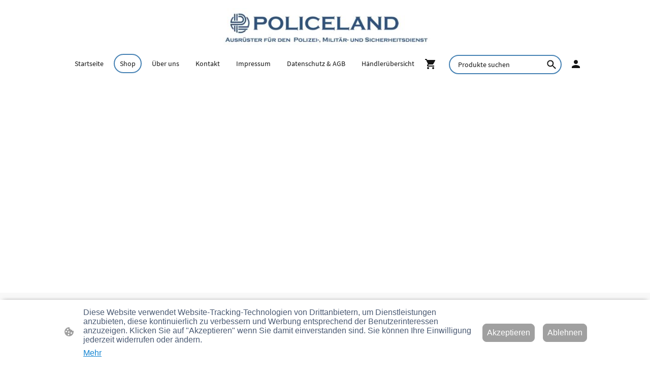

--- FILE ---
content_type: application/javascript
request_url: https://d34ikvsdm2rlij.cloudfront.net/storefront/static/2026/all/apps-startup-fx3v88zn.js
body_size: 10563
content:
const __vite__mapDeps=(i,m=__vite__mapDeps,d=(m.f||(m.f=["./apps-product-browser-page-category-e10sbvqs.js","./ecommerce-ifnz2gln.js","./vendor-kapizttj.js","./apps-product-browser-hntdr99w.js","./shared-l35m5y86.js","./apps-product-browser-page-product-k6qftzny.js","./apps-product-browser-page-account-favorites-ks823aqa.js","./apps-product-browser-page-account-ijinstet.js","./apps-product-browser-page-account-subscription-gn02ngw1.js","./apps-product-browser-page-account-reviews-di52r5x6.js","./apps-product-browser-page-cart-gkbwfmf1.js","./apps-product-browser-page-checkout-address-gk8v4lat.js","./apps-product-browser-page-checkout-delivery-kqnbbqu9.js","./apps-product-browser-page-checkout-order-confirmation-kj572o3x.js","./apps-product-browser-page-checkout-order-failure-ocospfp8.js","./apps-product-browser-page-checkout-payment-g1mm76hl.js","./apps-product-browser-page-checkout-result-fdht22ll.js","./apps-product-browser-page-checkout-tax-information-enm7d7yz.js","./apps-product-browser-page-download-error-kq0a4uxy.js","./apps-product-browser-page-payment-link-b5tqdrx9.js","./apps-product-browser-page-marketing-emails-i6x60tc5.js","./apps-product-browser-page-pages-cbzzl9f2.js","./apps-product-browser-page-repeat-order-ekkp4md9.js","./apps-product-browser-page-search-bnas6o50.js","./apps-product-browser-page-sign-in-lsc2wel9.js"])))=>i.map(i=>d[i]);
import{s as ae,c as Ve,r as Fe,A as P,I as K,L as ee,B as st,aH as at,d as ie,t as Ge,_ as Me,h as We,o as ce,aI as it,O as ct,p as ut,a as lt,E as dt,Y as gt,C as xe,G as _e,H as ht,aJ as St,aK as pt,aL as ft}from"./vendor-kapizttj.js";import{q as G,ex as mt,bj as ue,a7 as Ye,b as _t,ey as Et,B as Tt,ab as yt,dE as vt,ez as Ct,bk as Rt,eA as M,eB as le,dF as It,Y as w,eC as Pt,K as At,eD as Ot,e as wt,eE as Nt,cC as Dt,bo as Lt,cg as qe,eF as Ht,eG as Ut,eH as bt,eI as kt,eJ as Bt,eK as Vt,eL as Ft,eM as T,dm as Gt,eN as Mt,eO as Wt,eP as te,eQ as xt,eR as oe,eS as re,eT as Yt,eU as Ee,eV as Te,aN as ye,dR as qt,aJ as R,eW as Kt,eX as Qt,bz as Ke,R as i,bA as $t,bS as zt,eY as jt,eZ as Xt,C as Jt,e_ as ve,ak as Zt,a$ as eo,G as to,P as oo,e$ as A,dC as de,f0 as ro,bQ as no,f1 as so,f2 as ao,j as io,k as co}from"./shared-l35m5y86.js";import{o as O,m as Qe,q as uo,L as _,h as ge,g as lo,_ as g,i as go}from"./ecommerce-ifnz2gln.js";function ho(){const{debugOverrides:t}=ae(G()),e=Ve(()=>document.body);(t.value?.shouldHighlightVersion??!1)&&e.value.classList.add(mt)}function Q(t,e,o,r,n){const s=o.storeId,c=Fe(e.getValue(s));P(c,(l,h)=>{const S=K(l),p=K(h);ee(S,p)||e.setValue(s,S)});const a=r.subscribe(t,l=>{const h=K(c.value);ee(h,l)||(c.value=l)});return n(a),c}const H={ON_ISOLATED_SESSION_MODE_CHANGED:"ON_ISOLATED_SESSION_MODE_CHANGED",ON_SESSION_TOKEN_CHANGED:"ON_SESSION_TOKEN_CHANGED",ON_CHECKOUT_INFO_CHANGED:"ON_CART_ID_CHANGED"};class So{channelsNamePrefix;isBlockEvents;channels=new Map;constructor(e,o){this.channelsNamePrefix=`ec-${e}-`,this.isBlockEvents=o,window.addEventListener("beforeunload",()=>{this.channels.forEach(r=>r.close()),this.channels.clear()})}publish(e,o){this.isBlockEvents()||this.getChannel(e)?.postMessage(o)}subscribe(e,o){const r=s=>{this.isBlockEvents()||o(s.data)},n=()=>{this.getChannel(e)?.addEventListener("message",r)};return n(),window.addEventListener("pageshow",n),()=>{this.channels.get(e)?.removeEventListener("message",r)}}getChannel(e){let o=this.channels.get(e);return o===void 0&&(o=new BroadcastChannel(this.createChannelName(e.toString())),this.channels.set(e,o)),o}createChannelName(e){return`${this.channelsNamePrefix}-${e}`}}class $e{storage;keyNamePlaceholder;constructor(e,o){this.storage=e,this.keyNamePlaceholder=o}buildKeyName(e){return this.keyNamePlaceholder.replaceAll("{storeId}",e.toString())}getValue(e){try{return this.storage.getItem(this.buildKeyName(e))??void 0}catch{return}}setValue(e,o){try{o===void 0?this.storage.removeItem(this.buildKeyName(e)):this.storage.setItem(this.buildKeyName(e),o)}catch{}}}class po extends $e{constructor(e){super(window.localStorage,e)}}function fo(t){const e=t;return typeof t=="object"&&t!==null&&(e.id===void 0||typeof e.id=="string")&&typeof e.itemsCount=="number"}class mo{checkoutInfoStorage;constructor(){this.checkoutInfoStorage=new po("ec-{storeId}-checkout")}getValue(e){const o=this.checkoutInfoStorage.getValue(e);if(o!==void 0)try{const r=JSON.parse(o);if(fo(r))return r}catch{}}setValue(e,o){const r=o===void 0?void 0:JSON.stringify(o);this.checkoutInfoStorage.setValue(e,r)}}class _o{peer;isDisconnected;constructor(e,o){this.peer=e,this.isDisconnected=o}getValue(e){if(!this.isDisconnected())return this.peer.getValue(e)}setValue(e,o){this.isDisconnected()||this.peer.setValue(e,o)}}class ne extends $e{constructor(e){super(window.sessionStorage,e)}}class Eo{sessionStorage;constructor(){this.sessionStorage=new ne("ec-{storeId}-isolated-session-mode")}getValue(e){return this.sessionStorage.getValue(e)==="true"}setValue(e,o){this.sessionStorage.setValue(e,o===!0?"true":"false")}}class To{cookieName;expiresDays;constructor(e,o){this.cookieName=e,this.expiresDays=o}buildCookieName(e){return this.cookieName.replaceAll("{storeId}",e.toString())}getValue(e){return O.get(this.buildCookieName(e))}setValue(e,o){if(o===void 0)O.remove(this.buildCookieName(e));else{const r=window.location.protocol==="https:";O.set(this.buildCookieName(e),o,{sameSite:r?"None":"Lax",secure:r,expires:this.expiresDays})}}}const $="testcookie",yo=()=>{const t=window.location.protocol==="https:";try{return O.set($,"test",{sameSite:t?"None":"Lax",secure:t}),O.get($)===void 0}catch{return!0}finally{O.remove($)}};class vo{cookieStorage;localStorage;areCookiesBlocked=!1;constructor(e,o){this.cookieStorage=e,this.localStorage=o,this.areCookiesBlocked=yo()}getValue(e){if(!this.areCookiesBlocked){const o=this.cookieStorage.getValue(e);if(o===void 0){this.localStorage.setValue(e,void 0);return}return o}return this.localStorage.getValue(e)}setValue(e,o){this.areCookiesBlocked?(this.localStorage.setValue(e,o),this.cookieStorage.setValue(e,void 0)):(this.cookieStorage.setValue(e,o),this.localStorage.setValue(e,void 0))}}const z="ec-{storeId}-session",Co=90;class Ro{switchingSyncStorage;sessionStorage;isIsolatedSessionMode;constructor(e){this.switchingSyncStorage=new vo(new To(z,Co),new ne(z)),this.sessionStorage=new ne(z),this.isIsolatedSessionMode=e}getValue(e){return this.currentStorage().getValue(e)}setValue(e,o){this.currentStorage().setValue(e,o)}currentStorage(){return this.isIsolatedSessionMode()?this.sessionStorage:this.switchingSyncStorage}}class he{storeIdToValueMap={};afterSetFn;constructor(e){this.afterSetFn=e}getValue(e){return this.storeIdToValueMap[e]}setValue(e,o){this.storeIdToValueMap[e]!==o&&(this.storeIdToValueMap[e]=o,this.afterSetFn(e,o))}}class Io extends he{constructor(e){super((o,r)=>{e.publish(H.ON_SESSION_TOKEN_CHANGED,r)})}}class Po extends he{constructor(e){super((o,r)=>{e.publish(H.ON_CHECKOUT_INFO_CHANGED,r)})}}class j{options;constructor(e){this.options=e}getValue(e){return this.options.inMemoryStorage.getValue(e)??this.options.externalStorage?.getValue(e)}setValue(e,o){this.options.externalStorage?.setValue(e,o),this.options.inMemoryStorage.setValue(e,o)}}function X(t){if(window.ec?.config?.disable_all_cookies!==!0)return t()}function Ao(t,e,o){const r=new he(()=>{}),n=new j({inMemoryStorage:r,externalStorage:X(()=>new Eo)}),s=()=>n.getValue(t)===!0,c=new Io(o);c.setValue(t,e);const a=new j({inMemoryStorage:c,externalStorage:X(()=>new Ro(s))}),l=new Po(o),h=new j({inMemoryStorage:l,externalStorage:X(()=>new _o(new mo,s))});return{storeId:t,isolatedSessionMode:n,sessionToken:a,checkoutInfo:h}}function Oo(t,e,o){return Ao(e,o,t)}function wo(t){const e=ue(),o=Ye();if(e.sessionStorage!==void 0)throw new Error("useInitStorefrontSessionStorage() must be called only once");const r=[],n=f=>r.push(f);st(()=>{r.forEach(f=>f())});let s=()=>!1;const c=new So(t.value.storeId,()=>s()),a=Oo(c,t.value.storeId,t.value.sessionToken),l=Q(H.ON_ISOLATED_SESSION_MODE_CHANGED,a.isolatedSessionMode,a,c,n);s=()=>l.value===!0;const h=Q(H.ON_SESSION_TOKEN_CHANGED,a.sessionToken,a,c,n),S=Q(H.ON_CHECKOUT_INFO_CHANGED,a.checkoutInfo,a,c,n),p={storeId:a.storeId,isolatedSessionMode:l,sessionToken:h,checkoutInfo:S};o.setSessionStorageOptions(p),e.sessionStorage=p}function No(){return{initialDataResult:_t()}}const I={ALL:"ALL",PARTIAL:"PARTIAL",NOTHING:"NOTHING"},Do="ec_disabled_apps";function Lo(t){switch(t){case"all":return{type:I.ALL};case"none":case"":return{type:I.NOTHING};default:try{const e=JSON.parse(t);return{type:I.PARTIAL,disabledNamespaces:e}}catch{return{type:I.NOTHING}}}}function Ho(){const t=at(Do,"",{writeDefaults:!1});return Ve(()=>Lo(t.value))}function ze(){const t=ue();if(t.datadogRumPromise!==void 0)return Et(t.datadogRumPromise,void 0)}const V={CHECKOUT_ID:"checkoutId",CUSTOMER_ID:"customerId",SESSION_ID:"sessionId",STORE_ID:"storeId"};function Uo(){const t=ze();if(t===void 0)return;const e=Tt(),o=yt(),r=vt(o.data);P(t,()=>{t.value!==void 0&&t.value.setGlobalContextProperty(V.STORE_ID,e.storeId)}),P([t,e.sessionToken],()=>{t.value!==void 0&&t.value.setGlobalContextProperty(V.SESSION_ID,Ct(e.sessionToken.value)??"<no session>")}),P([t,r],()=>{t.value!==void 0&&t.value.setGlobalContextProperty(V.CUSTOMER_ID,r.value??"<no customer>")}),P([t,e.checkoutInfo],()=>{t.value!==void 0&&t.value.setGlobalContextProperty(V.CHECKOUT_ID,e.checkoutInfo.value?.id??"<no checkout>")})}function bo(t){const e=ze();if(e===void 0)return;const{userTrackingResponse:o,datadogTrackingConsent:r}=Rt(t);P([e,o,r],()=>{e.value!==void 0&&r.value!==void 0&&e.value.setTrackingConsent(r.value)})}const ko=5e3,Bo=5e3;function Ce(t,e){switch(e.type){case I.ALL:return!1;case I.PARTIAL:return!e.disabledNamespaces.includes(t);case I.NOTHING:case void 0:return!0;default:return w()}}function Vo(t){const e=t.apps.filter(a=>t.appsSettings[a]?.script!==void 0),o=e.filter(a=>Ce(a,t.disableLoadingStrategy)),r=t.apps.filter(a=>t.appsSettings[a]?.stylesheet!==void 0),n=r.filter(a=>Ce(a,t.disableLoadingStrategy)),s=o.map(a=>t.appsSettings[a]?.script).filter(a=>a!==void 0).map(a=>Qe(a.url,a.isAsync,t.requestContext,t.logger,ko)),c=n.map(a=>t.appsSettings[a]?.stylesheet).filter(a=>a!==void 0).map(a=>uo(a.url,void 0,Bo,t.requestContext,t.logger));return(e.length>0||r.length>0)&&t.logger.info(_.RESOURCES,"Customize storefront apps",`
`,"With scripts:",{installed:e,allowed:o},`
`,"With stylesheets:",{installed:r,allowed:n}),Promise.allSettled([...s,...c])}function Fo(t,e,o,r,n){if(M(e.appMode))return Promise.resolve();const s=new Promise((c,a)=>{le(t).then(()=>{const h=It(t.value)?.appsSettings.customizeStorefrontApps,S=t.value?.appsSettings;h!==void 0&&S!==void 0?Vo({apps:h,appsSettings:S,disableLoadingStrategy:o.value,requestContext:r,logger:n}).then(()=>c()).catch(f=>a(f)):c()})});return s!==void 0?s:Promise.resolve()}function Go(t,e){M(e.appMode)||le(t).then(o=>{const r=o?.integrations?.mailchimpSettings?.scriptCode;r!==void 0&&Pt(r)})}const Mo="https://js.stripe.com/v3/";function Wo(t,e,o,r){M(e.appMode)||le(t).then(n=>{const s=n.paymentsSettings.hasEnabledStripeBasedPayments;s!==void 0&&s&&Qe(Mo,!0,o,r)})}const xo=ie({name:"StartupApp",props:{rootProps:{type:Object,required:!0}},setup(t){const{rootProps:e}=Ge(t),o=G();wo(e);const r=ue(),n=At(),s=Ot(),c=No(),a=wt(c.initialDataResult.data);Nt(a,e),Dt().initialize(),Lt().updateFromCurrentRoute(),ho(),bo(a),Uo();const S=Ho();return Go(a,s),Wo(a,s,r,n),s.customizeStorefrontAppsResources=Fo(c.initialDataResult.data,s,S,r,n),(()=>{o.refreshEcConfig(window.ec.config??{})})(),{}}});function Yo(t,e,o,r,n,s){return ce(),We("div")}const qo=Me(xo,[["render",Yo]]);class Ko extends Event{constructor(e){super(qe.ON_BEFORE_ROUTE_CHANGED,{cancelable:!0}),this.detail=e}}function Se(t){if(window.ec?.config?.useExternalState===!0)return window.ec?.config?.ecwidInitialState!==void 0&&window.ec?.config?.ecwidInitialState!==""?Ht(t,window.ec?.config?.ecwidInitialState):{pathname:"",search:"",hash:"",state:{}}}const Re="~~",se="mode";function Ie(t){const e={};for(const o in t)if(o.startsWith(Re)){const r=o.slice(Re.length),n=Ft(t[o])?.[0];n!==void 0&&(e[r]=n)}return e}function Qo(t){return t[se]}class $o extends Ut{fromRoutePath=()=>{throw new Error("This method must not be ever called.")};toRoutePath=(e,o)=>{const r=bt(o.search),n=Ie(r.queryParams),s=Qo(n),c=kt(`/${s}`),a=Bt(n,[se]);return Vt({path:c,queryParams:a})};isLocationFormatMatched=e=>{const o=it(e.search);return Ie(o)[se]!==void 0};getFallbackBaseUrl=()=>{throw new Error("This method must not be ever called.")}}const je=(t,e,o)=>{if(t===T.HASH_BASED){const r=new $o;if(r.isLocationFormatMatched(e))return r.toRoutePath(o,e)}else if(t===T.CLEAN_URL){const r=U(T.HASH_BASED);if(r.isLocationFormatMatched(e))return r.toRoutePath(o,e);const n=U(T.QUERY_BASED);if(n.isLocationFormatMatched(e))return n.toRoutePath(o,e)}else if(t===T.QUERY_BASED){const r=U(T.HASH_BASED);if(r.isLocationFormatMatched(e))return r.toRoutePath(o,e)}};function U(t){switch(t){case T.CLEAN_URL:return new xt;case T.HASH_BASED:return new te;case T.QUERY_BASED:return new Wt;default:return w()}}function Xe(t,e){const o={...t,scroll:void 0},r={...e,scroll:void 0};return ee(o,r)}class Je{base;location;urlType;state={};historyStrategy;routeChangeCallbacks=new Set;constructor(e,o,r,n){this.historyStrategy=n,this.urlType=e,this.base=Gt(o)??this.historyStrategy.getFallbackBaseUrl(r),this.location=this.initialLocationToRoutePath(e,r),this.state=r.state}createHref(e,o){return this.historyStrategy.fromRoutePath(o??this.base,e)}destroy(){this.routeChangeCallbacks.clear()}listen(e){const o=e;return this.routeChangeCallbacks.add(o),()=>{this.routeChangeCallbacks.delete(o)}}go(){throw new Error("RouterHistory.go() is not implemented")}setLocationAndState(e,o){this.location=e,this.state=o??{}}updateInternalRouterState(e,o){const r=this.location,n=this.state;this.setLocationAndState(e,o),(e!==r||!Xe(n,o))&&this.routeChangeCallbacks.forEach(s=>{s(e,r,{type:"push",direction:"",delta:0})})}initialLocationToRoutePath(e,o){const r=new Mt;return r.isLocationFormatMatched(o)?r.toRoutePath(this.base,o):je(e,o,this.base)??this.historyStrategy.toRoutePath(this.base,o)}}function zo(){try{if(ge()&&document.referrer!==""){const t=new URL(document.referrer);return{pathname:t.pathname,search:t.search,hash:t.hash,state:{}}}if(window.frameElement?.baseURI!==void 0){const t=new URL(window.frameElement.baseURI);return{pathname:t.pathname,search:t.search,hash:t.hash,state:{}}}}catch{}}function pe(){const t=window.location;return{pathname:t.pathname,search:t.search,hash:t.hash,state:window.history.state}}function Ze(t){const e=Se(t);if(e!==void 0)return e;const o=pe();if(ge()&&t.isLocationFormatMatched(o))return o;const r=zo();return r!==void 0?r:o}const jo=t=>{const e=new HashChangeEvent(oe,{oldURL:window.location.href,newURL:t});e.isFromStorefrontV3=!0,window.dispatchEvent(e)};function Xo(){const t=window.history.pushState;window.history.pushState=function(o,r,n){const s=!(o!==null&&typeof o=="object"&&Yt in o),c=t.apply(this,[o,r,n]);return s&&window.dispatchEvent(new Event(re)),c}}function Pe(t){return Se(t)??pe()}function Jo(t){return t.pathname+t.search+t.hash}function Zo(t){const e=new URL(t,window.location.href);return e.origin===window.location.origin?e:window.location.origin+e.href.slice(e.origin.length)}function er(){const t=window.angular?.version?.major;return!(t!==void 0&&t<=1)}class et extends Je{logger;isFirstNavigation=!0;isNeedChangeUrlDuringFirstNavigation=!1;isHashChangeEventTriggered=!1;hashBasedHistoryStrategy=new te;setNeedChangeUrlDuringFirstNavigation=e=>{this.isNeedChangeUrlDuringFirstNavigation=e};getIsHashChangeEventTriggered=()=>this.isHashChangeEventTriggered;setHashChangeEventTriggered=e=>{this.isHashChangeEventTriggered=e};getTargetStateAndLocation=e=>{const o=e.toRoutePath(this.base,Pe(e)),r=Pe(e).state;return{targetLocation:o,targetState:r}};onChangeState=e=>{const{targetLocation:o,targetState:r}=this.getTargetStateAndLocation(e);this.updateInternalRouterState(o,r)};onChangeStateCallback=()=>{this.onChangeState(this.historyStrategy)};onHashChange=e=>{if(e.isFromStorefrontV3!==!0){const{targetLocation:o,targetState:r}=this.getTargetStateAndLocation(this.hashBasedHistoryStrategy);this.setHashChangeEventTriggered(!0),this.updateInternalRouterState(o,r)}};constructor(e,o,r){const n=U(e),s=Ze(n);super(e,o,s,n),Xo(),this.logger=r,window.addEventListener(Ee,this.onChangeStateCallback),window.addEventListener(oe,this.onHashChange),window.addEventListener(Te,this.onChangeStateCallback),window.addEventListener(re,this.onChangeStateCallback)}destroy(){super.destroy(),window.removeEventListener(Ee,this.onChangeStateCallback),window.removeEventListener(oe,this.onHashChange),window.removeEventListener(Te,this.onChangeStateCallback),window.removeEventListener(re,this.onChangeStateCallback)}replace(e,o){this.changeState(e,o,(...r)=>window.history.replaceState(...r))}push(e,o){this.changeState(e,o,(...r)=>window.history.pushState(...r))}changeState(e,o,r){if(this.isFirstNavigation)this.changeStateDuringFirstNavigation(e,o,r),this.isFirstNavigation=!1;else{const n=window.Ecwid?.customHistoryStateHandler;n!==void 0?this.changeStateUsingExternalHistory(e,n):ye()?this.logger.info(_.APP_LIFECYCLE,"History Location is not used because we are in srcdoc mode",e):this.changeStateUsingHistoryApi(e,o,r)}this.setLocationAndState(e,o)}changeStateDuringFirstNavigation(e,o,r){const n=window.Ecwid?.customHistoryStateHandler;this.isNeedChangeUrlDuringFirstNavigation&&n===void 0&&!ye()&&this.changeStateUsingHistoryApi(e,o,r),this.setNeedChangeUrlDuringFirstNavigation(!1)}changeStateUsingExternalHistory(e,o){const r=e.replace(/\//,"");this.logger.info(_.APP_LIFECYCLE,"Set current router state using external customHistoryStateHandler",r);try{o(r)}catch(n){this.logger.warn(_.APP_LIFECYCLE,"Error while setting router state using external customHistoryStateHandler:",n?.toString())}}changeStateUsingHistoryApi(e,o,r){const n=this.historyStrategy.fromRoutePath(this.base,e),s=pe(),c=n===Jo(s),a=Xe(o,s.state);if(!(c&&a))try{r(o,"",Zo(n)),this.historyStrategy instanceof te&&er()&&jo(n)}catch(l){this.logger.warn(_.APP_LIFECYCLE,`Error while setting router state using History API: "${l?.toString()}"`,e)}}}function tr(t){return Se(t)}class or extends Je{constructor(e,o){const r={pathname:"",search:"",hash:"",state:{}},n=U(e);super(e,o,tr(n)??r,n)}replace(e,o){this.updateInternalRouterState(this.historyStrategy.fromRoutePath(this.base,e),o)}push(e,o){this.updateInternalRouterState(this.historyStrategy.fromRoutePath(this.base,e),o)}}const rr=10,Ae=.5,nr=150;function Oe(t,e){return t===ct?void 0:R(t,e)}function sr(){const t=document.getElementById(Kt);if(t!=null)return t;const e=document.querySelector(`.${Qt} .${Ke}`);if(e!=null)return e}function ar(){const t=document.getElementById(qt);if(t!=null)return t}function ir(){const t=sr();if(t===void 0||lo())return;const e=t.getBoundingClientRect();return{el:t,top:e!==void 0?e.top:0,left:e!==void 0?e.left:0}}function cr(t,e,o,r,n){const{navigationScrollingType:s,customScrollerFn:c,scrollIndent:a}=t,l=n.getRootPage();return{type:s??"IMMEDIATELY",pageTo:Oe(e,n),pageFrom:Oe(o,n),savedPosition:r??void 0,defaultAnchor:ir(),featuredProductsAnchorElement:ar(),browserMeasures:{documentHeight:document.documentElement.clientHeight,windowScrollY:window.scrollY},customScrollerFn:c,scrollIndent:a??0,rootPage:l}}function we(t){return{type:"router",behaviorParameters:t}}function ur(t,e,o,r){return t<e||t>(o-e)*r}function lr(t,e,o){const r=(t?.top??0)+e.windowScrollY,s=e.documentHeight*Ae;return t===void 0||r<=nr||r<s?{left:0,top:0,behavior:"auto"}:ur(t.top,o,e.documentHeight,Ae)?{el:t.el,left:0,top:o,behavior:"auto"}:!1}function Ne(t){return t.page===i.CATEGORY_WITH_SLUG||t.page===i.CATEGORY_WITH_SLUG_AND_ID||t.page===i.HOME||t.page===i.SEARCH||t.page===i.ACCOUNT_FAVORITES}function dr(t){const{pageTo:e,pageFrom:o,savedPosition:r,defaultAnchor:n,featuredProductsAnchorElement:s,browserMeasures:c,scrollIndent:a,rootPage:l}=t,h=lr(n,c,a);if(e===void 0)return h;const S=e.page===i.HOME,p=e.page===i.CATEGORY_WITH_SLUG||e.page===i.CATEGORY_WITH_SLUG_AND_ID,f=e.page===i.PRODUCT_WITH_SLUG||e.page===i.PRODUCT_WITH_SLUG_AND_ID,N=o?.page===i.CATEGORY_WITH_SLUG||o?.page===i.CATEGORY_WITH_SLUG_AND_ID;if(o===void 0){if(S)return!1;if(p){const y=l?.page===i.CATEGORY_WITH_SLUG_AND_ID?l?.categoryId:void 0;if(e.categoryId===$t||y!==void 0&&e.categoryId===y)return!1}if(f){const y=l?.page===i.PRODUCT_WITH_SLUG_AND_ID?l.productId:void 0;if(y!==void 0&&e.productId===y)return!1}}if(e.page===o?.page){if(p&&N&&o.categoryId!==e.categoryId)return S&&s!==void 0?{el:s,behavior:"smooth"}:h;if(Ne(e)&&Ne(o))return e.pagination?.offset!==o.pagination?.offset?S&&s!==void 0?{el:s,behavior:"smooth"}:h:!1}return(o?.page===i.PRODUCT_WITH_SLUG||o?.page===i.PRODUCT_WITH_SLUG_AND_ID)&&(S||p)&&r!==void 0?{behavior:"auto",...r}:h}function gr(t){const{type:e,customScrollerFn:o,...r}=t,n=we(dr(r)),s=we(!1);switch(e){case"IMMEDIATELY":case"SMOOTH":return n;case"CUSTOM":return o!==void 0?{type:"custom",customScrollerFn:o}:n;case"DISABLED":return s;default:return w()}}function hr(t,e){return window.history.scrollRestoration="manual",(o,r,n)=>{const s=cr(t(),o,r,n,e),c=gr(s);switch(c?.type){case"router":return c.behaviorParameters;case"custom":return c.customScrollerFn(),!1;default:return w()}}}function Sr(t,e){const o=document.documentElement.getBoundingClientRect(),r=t.getBoundingClientRect();return{behavior:e.behavior,left:r.left-o.left-(e.left??0),top:r.top-o.top-(e.top??0)}}function pr(t,e,o){if(typeof t!="object")return;if(ge()&&!e){const n=document.getElementById(zt);if(n!==null&&n.scrollIntoView!==void 0){n.scrollIntoView();return}}let r;if("el"in t){const n=t.el;let s;if(typeof n=="string"?s=n.startsWith("#")?document.getElementById(n.slice(1)):document.querySelector(n):s=n,s===null){o.error(_.ROUTER,"Couldn't find element using selector ",t.el," returned by scrollBehavior.");return}const c=document.getElementById(jt);if(c!==null&&c.getBoundingClientRect().height===0){o.warn(_.ROUTER,"Dynamic container is not rendered yet. Scroll to element ",t.el," will be skipped.");return}r=Sr(s,t)}else r=t;"scrollBehavior"in document.documentElement.style?window.scrollTo(r):window.scrollTo(r.left!==void 0?r.left:window.scrollX,r.top!==void 0?r.top:window.scrollY)}function tt(t){const e=t.className;return t===document.body||e.indexOf(Xt)!==-1?!1:e.indexOf(Jt)!==-1||e.indexOf(" ec-")!==-1||e.indexOf("ec-")===0?!0:t.parentElement!==null?tt(t.parentElement):!1}function fr(t){const e=document.elementsFromPoint(t+window.scrollX,rr);let o=0;for(const r of e){const n=e.indexOf(r);if(tt(r)){const s=n>0?e[n-1]:void 0;o=s!==void 0?s.getBoundingClientRect().height:o;break}}return o}function mr(){const e=document.getElementsByClassName(Ke)[0]?.getBoundingClientRect();if((e?.left??0)<0)return;const r=e?.left??0,n=fr(r);n!==0&&window.scrollTo(r,window.scrollY-n)}function _r(t,e,o,r){setTimeout(()=>{pr(t,o,r)}),e||ut(()=>{mr()})}function De(t){return t.replace("[?#].*$","")}function Le(t){if(!(t==null||t===""))return t}function Er(t,e){return Le(t)??Le(e)}function Tr(t,e,o,r,n){if(t===void 0)return;const{store_main_page_url:s,baseUrl:c}=t,a=Er(s,n);if(a===void 0||c!==void 0&&De(a)===De(c))return;const l=e.fromRoutePath(a,o.fullPath);return r===T.HASH_BASED?a+l:l}const yr=ie({name:"EmptyPage",setup(){return{}}});function vr(t,e,o,r,n,s){return ce(),We("div")}const Cr=Me(yr,[["render",vr]]),J=ie({__name:"TheEntryPage",props:{rootProps:{}},setup(t){const e=t,{rootProps:o}=Ge(e),r=_e(()=>g(()=>import("./apps-product-browser-page-category-e10sbvqs.js").then(a=>a.T),__vite__mapDeps([0,1,2,3,4]),import.meta.url)),n=_e(()=>g(()=>import("./apps-product-browser-page-product-k6qftzny.js").then(a=>a.T),__vite__mapDeps([5,1,2,4,3]),import.meta.url)),s=xe(),c=()=>s.getRootPage()?.page===i.PRODUCT_WITH_SLUG_AND_ID?n:r;return(a,l)=>(ce(),lt(gt(c()),{"root-props":dt(o)},null,8,["root-props"]))}}),F={PRODUCT:"product",CATEGORY:"category",UNKNOWN:"unknown"};function Rr(t){const e=Zt(t);if(e!==void 0)return{slug:e}}function Ir(t,e,o){const r=Rr(t);return r===void 0?Promise.reject(new Error(`Empty request for '${ve}'`)):o.fetchQuery({queryKey:[ve,r],queryFn:async()=>e.makeRequest("/catalog/slug",r).then(n=>n.data).catch(n=>{if(go(n)&&n.isBadRequestError()&&n.getData()?.errorCode==="STORE_CLOSED")return{type:F.UNKNOWN};throw n})})}function Pr(t,e){switch(t.type){case F.PRODUCT:return to({productIdentifier:{type:oo.PUBLISHED,productId:t.entityId},categoryId:void 0,slugs:{forRouteWithId:t.slugForRouteWithId,forRouteWithoutId:t.slugForRouteWithoutId},ecConfigOverrides:e});case F.CATEGORY:return eo({entityId:t.entityId,slugs:{forRouteWithId:t.slugForRouteWithId,forRouteWithoutId:t.slugForRouteWithoutId},ecConfigOverrides:e});case F.UNKNOWN:return{page:i.HOME};default:return w()}}function Ar(t){return de(R({...t,name:i.PRODUCT_WITH_SLUG}),[i.PRODUCT_WITH_SLUG])}function Or(t){return de(R({...t,name:i.CATEGORY_WITH_SLUG}),[i.CATEGORY_WITH_SLUG])}function wr(t){const e=R(t);return de(e,[i.SLUG])}function Nr(t,e){return{...t,query:{...t.query,...e}}}async function Dr(t){const e=xe(),o={replace:!0},{ecConfigOverrides:r}=ae(G());if(r.value?.storefrontUrls?.slugsWithoutIds!==!0)return A({page:i.HOME},e,o);const n=wr(t),s=Ar(t);if(s?.productId!==void 0){const f={...s,slugForRouteWithoutId:n?.slug};return A(f,e,o)}const c=Or(t);if(c?.categoryId!==void 0){const f={...c,slugForRouteWithoutId:n?.slug};return A(f,e,o)}const a=Ye(),l=ht(),h=await Ir(n?.slug,a,l),S=Pr(h,r.value),p=A(S,e,o);return Nr(p,n?.query)}const Lr=()=>g(()=>import("./apps-product-browser-page-account-favorites-ks823aqa.js"),__vite__mapDeps([6,1,2,3,4]),import.meta.url),Z=()=>g(()=>import("./apps-product-browser-page-account-ijinstet.js"),__vite__mapDeps([7,1,3,2,4]),import.meta.url),Hr=()=>g(()=>import("./apps-product-browser-page-account-subscription-gn02ngw1.js"),__vite__mapDeps([8,3,2,4,1]),import.meta.url),Ur=()=>g(()=>import("./apps-product-browser-page-account-reviews-di52r5x6.js"),__vite__mapDeps([9,3,2,4,1]),import.meta.url),br=()=>g(()=>import("./apps-product-browser-page-cart-gkbwfmf1.js"),__vite__mapDeps([10,3,2,4,1]),import.meta.url),kr=()=>g(()=>import("./apps-product-browser-page-checkout-address-gk8v4lat.js"),__vite__mapDeps([11,3,2,4,1]),import.meta.url),Br=()=>g(()=>import("./apps-product-browser-page-checkout-delivery-kqnbbqu9.js"),__vite__mapDeps([12,3,2,4,1]),import.meta.url),Vr=()=>g(()=>import("./apps-product-browser-page-checkout-order-confirmation-kj572o3x.js"),__vite__mapDeps([13,3,2,4,1]),import.meta.url),Fr=()=>g(()=>import("./apps-product-browser-page-checkout-order-failure-ocospfp8.js"),__vite__mapDeps([14,3,2,4,1]),import.meta.url),Gr=()=>g(()=>import("./apps-product-browser-page-checkout-payment-g1mm76hl.js"),__vite__mapDeps([15,3,2,4,1]),import.meta.url),Mr=()=>g(()=>import("./apps-product-browser-page-checkout-result-fdht22ll.js"),__vite__mapDeps([16,3,2,4,1]),import.meta.url),Wr=()=>g(()=>import("./apps-product-browser-page-checkout-tax-information-enm7d7yz.js"),__vite__mapDeps([17,3,2,4,1]),import.meta.url),xr=()=>g(()=>import("./apps-product-browser-page-download-error-kq0a4uxy.js"),__vite__mapDeps([18,3,2,4,1]),import.meta.url),Yr=()=>g(()=>import("./apps-product-browser-page-payment-link-b5tqdrx9.js"),__vite__mapDeps([19,3,2,4,1]),import.meta.url),He=()=>g(()=>import("./apps-product-browser-page-marketing-emails-i6x60tc5.js"),__vite__mapDeps([20,2,3,4,1]),import.meta.url),Ue=()=>g(()=>import("./apps-product-browser-page-pages-cbzzl9f2.js"),__vite__mapDeps([21,1,3,2,4]),import.meta.url),qr=()=>g(()=>import("./apps-product-browser-page-product-k6qftzny.js").then(t=>t.a),__vite__mapDeps([5,1,2,4,3]),import.meta.url),be=()=>g(()=>import("./apps-product-browser-page-product-k6qftzny.js").then(t=>t.T),__vite__mapDeps([5,1,2,4,3]),import.meta.url),Kr=()=>g(()=>import("./apps-product-browser-page-repeat-order-ekkp4md9.js"),__vite__mapDeps([22,3,2,4,1]),import.meta.url),Qr=()=>g(()=>import("./apps-product-browser-page-search-bnas6o50.js"),__vite__mapDeps([23,1,3,2,4]),import.meta.url),$r=()=>g(()=>import("./apps-product-browser-page-sign-in-lsc2wel9.js"),__vite__mapDeps([24,2,3,4,1]),import.meta.url);function zr(){return ro.map(t=>{const e=t.pageId,o=t.path;switch(t.pageId){case i.ACCOUNT:return{name:e,path:o,component:Z};case i.ACCOUNT_REGISTRATION:return{name:e,path:o,component:Z};case i.ACCOUNT_RESET_PASSWORD:return{name:e,path:o,component:Z};case i.ACCOUNT_FAVORITES:return{name:e,path:o,component:Lr};case i.ACCOUNT_SUBSCRIPTION:return{name:e,path:o,component:Hr};case i.ACCOUNT_REVIEWS:return{name:e,path:o,component:Ur};case i.ACCOUNT_OTHER:return{name:e,path:o,redirect:r=>({path:"/account",query:r.query})};case i.CART:return{name:e,path:o,component:br};case i.CATEGORY_WITH_SLUG_AND_ID:return{name:e,path:o,component:J};case i.CHECKOUT_ADDRESS:return{name:e,path:o,component:kr};case i.CHECKOUT_DELIVERY:return{name:e,path:o,component:Br};case i.CHECKOUT_ORDER_CONFIRMATION:return{name:e,path:o,component:Vr};case i.CHECKOUT_ORDER_FAILURE:return{name:e,path:o,component:Fr};case i.CHECKOUT_PAYMENT:return{name:e,path:o,component:Gr};case i.CHECKOUT_RESULT:return{name:e,path:o,component:Mr};case i.CHECKOUT_TAX_INFORMATION:return{name:e,path:o,component:Wr};case i.DOWNLOAD_ERROR:return{name:e,path:o,component:xr};case i.HOME:return{name:e,path:o,component:J};case i.PAGES_WITH_ID:return{name:e,path:o,component:Ue};case i.PAGES_WITHOUT_ID:return{name:e,path:o,component:Ue};case i.PAY:return{name:e,path:o,component:Yr};case i.PRODUCT_PREVIEW:return{name:e,path:o,component:qr};case i.PRODUCT_WITH_SLUG_AND_ID:return{name:e,path:o,component:be};case i.REPEAT_ORDER:return{name:e,path:o,component:Kr};case i.SEARCH:return{name:e,path:o,component:Qr};case i.SIGN_IN:return{name:e,path:o,component:$r};case i.SUBSCRIBE:return{name:e,path:o,component:He};case i.UNSUBSCRIBE:return{name:e,path:o,component:He};case i.SLUG:return{name:e,path:o,component:Cr,beforeEnter:Dr};case i.CATEGORY_WITH_SLUG:return{name:e,path:o,component:J};case i.PRODUCT_WITH_SLUG:return{name:e,path:o,component:be};default:w(t.pageId)}return{name:e,path:o}})}function jr(){return zr().map(e=>{if(e.component!==void 0)return{name:e.name,path:e.path,component:e.component,beforeEnter:e.beforeEnter};if(e.redirect!==void 0)return{name:e.name,path:e.path,redirect:e.redirect};throw new Error(`Definition of route '${e.name}' must contains 'component' or 'redirect' field`)})}function Xr(t,e,o){return M(o.appMode)?new or(e,t):new et(e,t,o.logger)}function Jr(t){return{history:t,routes:jr()}}function ke(t){if(t===void 0)return;const e=t.matched[t.matched.length-1],o={matchedPath:e?.path,matchedName:e?.name,params:t.params,query:t.query,hash:t.hash};return JSON.stringify(o)}function Be(t,e){return ke(t)===ke(e)}function Zr({router:t,routerHistory:e,urlType:o}){const r=Ze(e.historyStrategy);return je(o,r,t.options.history.base)}function en(t){const e=G(t.pinia),{ecConfigOverrides:o}=ae(e),{startPageTransitionIfNeeded:r}=no(t.pinia),n=o.value?.baseUrl,s=o.value?.storefrontUrls,c=o.value?.isShowPBPopupDisabled??!1;function a(){return{navigationScrollingType:o.value?.navigation_scrolling,customScrollerFn:o.value?.custom_scroller,scrollIndent:o.value?.scroll_indent}}const l=new Map;let h,S,p,f,N,b,y=!1,W,x,D;const ot=(u,d)=>{const m=u.name!==void 0&&u.name!==null?l.get(u.name):void 0;if(!(m?.wentToRoute.name!==d.name||m?.wentToRoute.fullPath!==d.fullPath))return m?.scrollPosition},rt=async u=>{if(p!==void 0&&S!==void 0){const d=(a().scrollIndent??0)!==0,m=a().customScrollerFn!==void 0,k=await hr(a,u)(p,S,ot(p,S)??null);_r(k,d,m,t.logger)}},Y=so(s),v=Xr(n,Y,t),fe=Jr(v),E=St(fe);function me(u,d){x!==void 0&&(x(u,d),y=!0)}const C={...E,options:fe,dynamicOptions:Fe(void 0),pushSsr:u=>E.push(u),push:(u,d)=>E.push(A(u,C,d)),replace:(u,d)=>E.replace(A(u,C,d)),scrollToContent:()=>rt(C),setAfterNavigationGuard:u=>{x=u},setBeforeNavigationGuard:u=>{W=u},callAfterNavigationGuard:()=>{f!==void 0&&N!==void 0&&!y&&me(f,N)},setBaseUrl:u=>{v.base=u},setRootPage:u=>{h=u},getRootPage:()=>h,isNavigationOccurred:()=>D??!1};return E.beforeResolve((u,d)=>{const m=R(d,C),L=R(u,C);r(L,m)}),E.beforeEach(async(u,d)=>{S=d,p=u,t.logger.info(_.ROUTER,"Navigating to",u);const m=R(d,C),L=R(u,C);let k;if(t.ecommerce?.dispatchTypedEvent(qe.ON_BEFORE_ROUTE_CHANGED,new Ko({fromPage:m,toPage:L}))===!1)return t.logger.info(_.ROUTER,"Navigation cancelled by RouteChangeEvent"),!1;if(!Be(u,b)&&W!==void 0&&(k=await W(u,d)),k===!1)return t.logger.info(_.ROUTER,"Navigation cancelled"),!1;const nt=v instanceof et&&(b===void 0||v.getIsHashChangeEventTriggered());if(b=u,nt){const B=Zr({router:E,routerHistory:v,urlType:Y});if(v.setHashChangeEventTriggered(!1),B!==void 0){v.setNeedChangeUrlDuringFirstNavigation(!0);const q=E.resolve(B);t.logger.info(_.ROUTER,"Redirecting from",d,"to",u,"due to strategy difference"),E.replace(q);return}}if(D===void 0?D=!1:D||(D=!0),c||ao(L,m,t,Tr(o.value,v.historyStrategy,u,Y,window.ecwid_ProductBrowserURL),e.globalOverrides),d.name!==void 0&&d.name!==null){const{scrollX:B=0,scrollY:q=0}=window;l.set(d.name,{scrollPosition:{left:B,top:q},wentToRoute:u})}}),E.afterEach((u,d,m)=>{m===void 0&&(Be(f,u)||(f=u,N=d,me(u,d)))}),C}function tn(){return{queries:{retry:0,staleTime:1440*60*1e3,refetchOnWindowFocus:!1}}}function on(t){const e=pt();for(const[o,r]of Object.entries(t))e.state.value[o]=r;return e}function rn(t){t.requestContext.pinia=on(t.piniaState),t.requestContext.queryClient=new ft({defaultOptions:tn()}),t.requestContext.router=en({apiEventBus:t.requestContext.apiEventBus,appMode:t.widgetData.appMode,ecommerce:t.ecommerce,logger:t.logger,pinia:t.requestContext.pinia,queryClient:t.requestContext.queryClient});const e=io(qo,"StartupApp",t);return co({app:e,config:t,rootPage:void 0}),e}const un=async function(t){const e=rn(t);return e.mount(t.containerElement),{unmountFn:e.unmount}};export{un as render};
//# sourceMappingURL=https://storefront.ecwid.dev:16088/static/apps-startup-fx3v88zn.js.map
